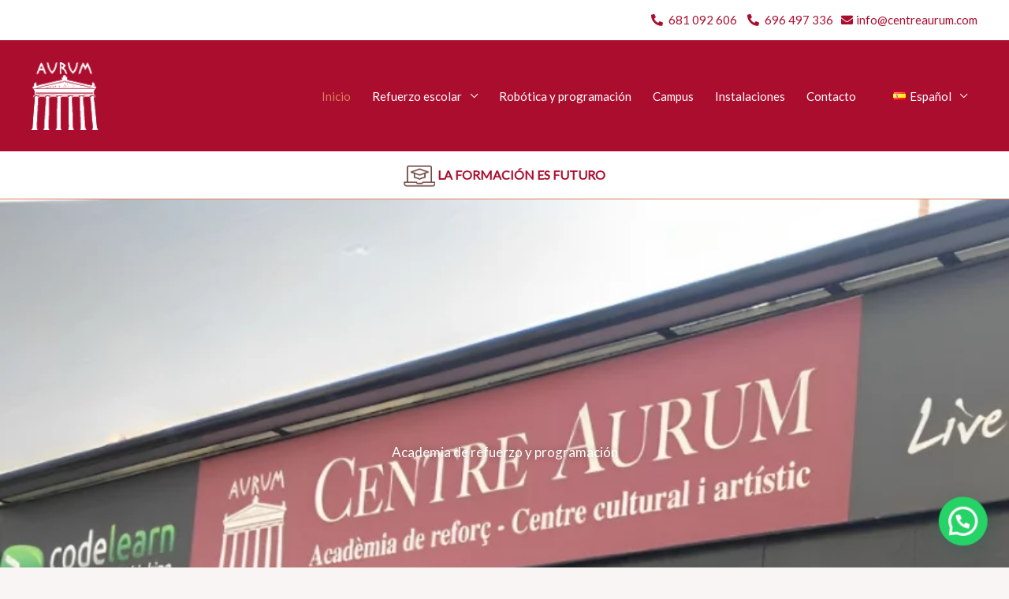

--- FILE ---
content_type: text/css
request_url: https://www.centreaurum.com/wp-content/uploads/elementor/css/post-25066.css?ver=1769064188
body_size: 1825
content:
.elementor-25066 .elementor-element.elementor-element-53d02b5a:not(.elementor-motion-effects-element-type-background), .elementor-25066 .elementor-element.elementor-element-53d02b5a > .elementor-motion-effects-container > .elementor-motion-effects-layer{background-color:#ffffff;background-image:url("https://www.centreaurum.com/wp-content/uploads/2023/11/Centre-Aurum.jpg");background-position:center left;background-repeat:no-repeat;background-size:cover;}.elementor-25066 .elementor-element.elementor-element-53d02b5a > .elementor-background-overlay{background-color:transparent;background-image:linear-gradient(70deg, #AB0D2F 0%, #3B3B3B 0%);opacity:0.55;transition:background 0.3s, border-radius 0.3s, opacity 0.3s;}.elementor-25066 .elementor-element.elementor-element-53d02b5a > .elementor-container{max-width:680px;min-height:650px;}.elementor-25066 .elementor-element.elementor-element-53d02b5a{transition:background 0.3s, border 0.3s, border-radius 0.3s, box-shadow 0.3s;padding:0px 0px 0px 0px;}.elementor-25066 .elementor-element.elementor-element-75de0c89 > .elementor-widget-container{margin:0px 0px 10px 0px;padding:0px 0px 0px 0px;}.elementor-25066 .elementor-element.elementor-element-75de0c89 .elementor-image-box-wrapper{text-align:center;}.elementor-25066 .elementor-element.elementor-element-75de0c89 .elementor-image-box-title{margin-bottom:0px;-webkit-text-stroke-width:0px;stroke-width:0px;-webkit-text-stroke-color:#030001;stroke:#030001;text-shadow:0px 0px 10px rgba(0,0,0,0.3);color:#FFFFFF;}.elementor-25066 .elementor-element.elementor-element-75de0c89 .elementor-image-box-description{color:#000000;}.elementor-25066 .elementor-element.elementor-element-1e537621:not(.elementor-motion-effects-element-type-background), .elementor-25066 .elementor-element.elementor-element-1e537621 > .elementor-motion-effects-container > .elementor-motion-effects-layer{background-color:var( --e-global-color-astglobalcolor5 );}.elementor-25066 .elementor-element.elementor-element-1e537621{transition:background 0.3s, border 0.3s, border-radius 0.3s, box-shadow 0.3s;padding:0px 0px 0px 0px;}.elementor-25066 .elementor-element.elementor-element-1e537621 > .elementor-background-overlay{transition:background 0.3s, border-radius 0.3s, opacity 0.3s;}.elementor-25066 .elementor-element.elementor-element-5b4952c1{margin-top:-120px;margin-bottom:0px;padding:0px 0px 50px 0px;z-index:1;}.elementor-25066 .elementor-element.elementor-element-4fd7f709:not(.elementor-motion-effects-element-type-background) > .elementor-widget-wrap, .elementor-25066 .elementor-element.elementor-element-4fd7f709 > .elementor-widget-wrap > .elementor-motion-effects-container > .elementor-motion-effects-layer{background-color:var( --e-global-color-astglobalcolor5 );}.elementor-bc-flex-widget .elementor-25066 .elementor-element.elementor-element-4fd7f709.elementor-column .elementor-widget-wrap{align-items:center;}.elementor-25066 .elementor-element.elementor-element-4fd7f709.elementor-column.elementor-element[data-element_type="column"] > .elementor-widget-wrap.elementor-element-populated{align-content:center;align-items:center;}.elementor-25066 .elementor-element.elementor-element-4fd7f709 > .elementor-element-populated{border-style:solid;border-width:2px 2px 2px 2px;border-color:var( --e-global-color-astglobalcolor1 );box-shadow:0px 0px 30px 0px rgba(0,0,0,0.1);transition:background 0.3s, border 0.3s, border-radius 0.3s, box-shadow 0.3s;margin:20px 20px 20px 20px;--e-column-margin-right:20px;--e-column-margin-left:20px;padding:30px 30px 30px 30px;}.elementor-25066 .elementor-element.elementor-element-4fd7f709 > .elementor-element-populated, .elementor-25066 .elementor-element.elementor-element-4fd7f709 > .elementor-element-populated > .elementor-background-overlay, .elementor-25066 .elementor-element.elementor-element-4fd7f709 > .elementor-background-slideshow{border-radius:5px 5px 5px 5px;}.elementor-25066 .elementor-element.elementor-element-4fd7f709:hover > .elementor-element-populated{box-shadow:0px 0px 10px 0px rgba(0,0,0,0.12);}.elementor-25066 .elementor-element.elementor-element-4fd7f709 > .elementor-element-populated > .elementor-background-overlay{transition:background 0.3s, border-radius 0.3s, opacity 0.3s;}.elementor-25066 .elementor-element.elementor-element-94bce2e > .elementor-widget-container{margin:-20px 0px 0px 0px;padding:20px 15px 15px 15px;}.elementor-25066 .elementor-element.elementor-element-94bce2e .elementor-icon-box-wrapper{text-align:center;}.elementor-25066 .elementor-element.elementor-element-94bce2e .elementor-icon-box-title{margin-block-end:10px;}.elementor-25066 .elementor-element.elementor-element-1ce5f945:not(.elementor-motion-effects-element-type-background) > .elementor-widget-wrap, .elementor-25066 .elementor-element.elementor-element-1ce5f945 > .elementor-widget-wrap > .elementor-motion-effects-container > .elementor-motion-effects-layer{background-color:var( --e-global-color-astglobalcolor5 );}.elementor-bc-flex-widget .elementor-25066 .elementor-element.elementor-element-1ce5f945.elementor-column .elementor-widget-wrap{align-items:center;}.elementor-25066 .elementor-element.elementor-element-1ce5f945.elementor-column.elementor-element[data-element_type="column"] > .elementor-widget-wrap.elementor-element-populated{align-content:center;align-items:center;}.elementor-25066 .elementor-element.elementor-element-1ce5f945 > .elementor-element-populated{border-style:solid;border-width:2px 2px 2px 2px;border-color:var( --e-global-color-astglobalcolor1 );box-shadow:0px 0px 30px 0px rgba(0,0,0,0.1);transition:background 0.3s, border 0.3s, border-radius 0.3s, box-shadow 0.3s;margin:20px 20px 20px 20px;--e-column-margin-right:20px;--e-column-margin-left:20px;padding:30px 30px 30px 30px;}.elementor-25066 .elementor-element.elementor-element-1ce5f945 > .elementor-element-populated, .elementor-25066 .elementor-element.elementor-element-1ce5f945 > .elementor-element-populated > .elementor-background-overlay, .elementor-25066 .elementor-element.elementor-element-1ce5f945 > .elementor-background-slideshow{border-radius:5px 5px 5px 5px;}.elementor-25066 .elementor-element.elementor-element-1ce5f945:hover > .elementor-element-populated{box-shadow:0px 0px 10px 0px rgba(0,0,0,0.12);}.elementor-25066 .elementor-element.elementor-element-1ce5f945 > .elementor-element-populated > .elementor-background-overlay{transition:background 0.3s, border-radius 0.3s, opacity 0.3s;}.elementor-25066 .elementor-element.elementor-element-442c7c2 > .elementor-widget-container{margin:-20px 0px 0px 0px;padding:20px 15px 15px 15px;}.elementor-25066 .elementor-element.elementor-element-442c7c2 .elementor-icon-box-wrapper{text-align:center;}.elementor-25066 .elementor-element.elementor-element-442c7c2 .elementor-icon-box-title{margin-block-end:10px;}.elementor-25066 .elementor-element.elementor-element-4567ad4:not(.elementor-motion-effects-element-type-background), .elementor-25066 .elementor-element.elementor-element-4567ad4 > .elementor-motion-effects-container > .elementor-motion-effects-layer{background-color:var( --e-global-color-astglobalcolor5 );}.elementor-25066 .elementor-element.elementor-element-4567ad4{transition:background 0.3s, border 0.3s, border-radius 0.3s, box-shadow 0.3s;padding:0px 0px 50px 0px;}.elementor-25066 .elementor-element.elementor-element-4567ad4 > .elementor-background-overlay{transition:background 0.3s, border-radius 0.3s, opacity 0.3s;}.elementor-25066 .elementor-element.elementor-element-fcf6d0e:not(.elementor-motion-effects-element-type-background) > .elementor-widget-wrap, .elementor-25066 .elementor-element.elementor-element-fcf6d0e > .elementor-widget-wrap > .elementor-motion-effects-container > .elementor-motion-effects-layer{background-image:url("https://www.centreaurum.com/wp-content/uploads/2023/11/portada_instalacions.jpeg");background-position:center center;background-repeat:no-repeat;background-size:cover;}.elementor-25066 .elementor-element.elementor-element-fcf6d0e > .elementor-element-populated{transition:background 0.3s, border 0.3s, border-radius 0.3s, box-shadow 0.3s;margin:0px 10px 0px 0px;--e-column-margin-right:10px;--e-column-margin-left:0px;}.elementor-25066 .elementor-element.elementor-element-fcf6d0e > .elementor-element-populated > .elementor-background-overlay{transition:background 0.3s, border-radius 0.3s, opacity 0.3s;}.elementor-25066 .elementor-element.elementor-element-199a98c{--spacer-size:300px;}.elementor-25066 .elementor-element.elementor-element-28aaab9 > .elementor-element-populated{margin:0px 0px 0px 10px;--e-column-margin-right:0px;--e-column-margin-left:10px;}.elementor-25066 .elementor-element.elementor-element-a7b6cbb:not(.elementor-motion-effects-element-type-background), .elementor-25066 .elementor-element.elementor-element-a7b6cbb > .elementor-motion-effects-container > .elementor-motion-effects-layer{background-color:#ECC3B26B;}.elementor-25066 .elementor-element.elementor-element-a7b6cbb{transition:background 0.3s, border 0.3s, border-radius 0.3s, box-shadow 0.3s;padding:60px 0px 50px 0px;}.elementor-25066 .elementor-element.elementor-element-a7b6cbb > .elementor-background-overlay{transition:background 0.3s, border-radius 0.3s, opacity 0.3s;}.elementor-25066 .elementor-element.elementor-element-a7b6cbb > .elementor-shape-bottom .elementor-shape-fill{fill:var( --e-global-color-astglobalcolor5 );}.elementor-25066 .elementor-element.elementor-element-a7b6cbb > .elementor-shape-bottom svg{width:calc(100% + 1.3px);height:100px;}.elementor-25066 .elementor-element.elementor-element-57f23c2{text-align:center;}.elementor-25066 .elementor-element.elementor-element-57f23c2 .elementor-heading-title{font-size:20px;font-weight:700;}.elementor-25066 .elementor-element.elementor-element-221eefc > .elementor-widget-container{margin:0px 0px 30px 0px;padding:0% 25% 0% 25%;}.elementor-25066 .elementor-element.elementor-element-221eefc .elementor-image-box-wrapper{text-align:center;}.elementor-25066 .elementor-element.elementor-element-b2df90e > .elementor-container > .elementor-column > .elementor-widget-wrap{align-content:flex-start;align-items:flex-start;}.elementor-25066 .elementor-element.elementor-element-b2df90e .elementor-column-gap-custom .elementor-column > .elementor-element-populated{padding:0px;}.elementor-25066 .elementor-element.elementor-element-b2df90e > .elementor-container{min-height:0px;}.elementor-25066 .elementor-element.elementor-element-b2df90e{padding:0px 0px 0px 0px;}.elementor-25066 .elementor-element.elementor-element-2469bd6:not(.elementor-motion-effects-element-type-background) > .elementor-widget-wrap, .elementor-25066 .elementor-element.elementor-element-2469bd6 > .elementor-widget-wrap > .elementor-motion-effects-container > .elementor-motion-effects-layer{background-color:var( --e-global-color-astglobalcolor5 );}.elementor-bc-flex-widget .elementor-25066 .elementor-element.elementor-element-2469bd6.elementor-column .elementor-widget-wrap{align-items:flex-start;}.elementor-25066 .elementor-element.elementor-element-2469bd6.elementor-column.elementor-element[data-element_type="column"] > .elementor-widget-wrap.elementor-element-populated{align-content:flex-start;align-items:flex-start;}.elementor-25066 .elementor-element.elementor-element-2469bd6 > .elementor-element-populated{border-style:none;box-shadow:0px 0px 10px 0px rgba(0,0,0,0.5);transition:background 0.3s, border 0.3s, border-radius 0.3s, box-shadow 0.3s;margin:4px 4px 4px 4px;--e-column-margin-right:4px;--e-column-margin-left:4px;padding:0px 0px 0px 0px;}.elementor-25066 .elementor-element.elementor-element-2469bd6 > .elementor-element-populated, .elementor-25066 .elementor-element.elementor-element-2469bd6 > .elementor-element-populated > .elementor-background-overlay, .elementor-25066 .elementor-element.elementor-element-2469bd6 > .elementor-background-slideshow{border-radius:4px 4px 4px 4px;}.elementor-25066 .elementor-element.elementor-element-2469bd6 > .elementor-element-populated > .elementor-background-overlay{transition:background 0.3s, border-radius 0.3s, opacity 0.3s;}.elementor-25066 .elementor-element.elementor-element-04885b2{width:100%;max-width:100%;}.elementor-25066 .elementor-element.elementor-element-04885b2 img{width:100%;border-radius:4px 4px 0px 0px;}.elementor-25066 .elementor-element.elementor-element-e874059 > .elementor-widget-container{padding:0px 16px 0px 10px;}.elementor-25066 .elementor-element.elementor-element-e874059{text-align:center;}.elementor-25066 .elementor-element.elementor-element-31b4b3c > .elementor-widget-container{margin:0px 0px 16px 0px;padding:0px 0px 0px 0px;}.elementor-25066 .elementor-element.elementor-element-31b4b3c .elementor-button{fill:var( --e-global-color-astglobalcolor5 );color:var( --e-global-color-astglobalcolor5 );}.elementor-25066 .elementor-element.elementor-element-233a492:not(.elementor-motion-effects-element-type-background) > .elementor-widget-wrap, .elementor-25066 .elementor-element.elementor-element-233a492 > .elementor-widget-wrap > .elementor-motion-effects-container > .elementor-motion-effects-layer{background-color:var( --e-global-color-astglobalcolor5 );}.elementor-bc-flex-widget .elementor-25066 .elementor-element.elementor-element-233a492.elementor-column .elementor-widget-wrap{align-items:flex-start;}.elementor-25066 .elementor-element.elementor-element-233a492.elementor-column.elementor-element[data-element_type="column"] > .elementor-widget-wrap.elementor-element-populated{align-content:flex-start;align-items:flex-start;}.elementor-25066 .elementor-element.elementor-element-233a492 > .elementor-element-populated{border-style:none;box-shadow:0px 0px 10px 0px rgba(0,0,0,0.5);transition:background 0.3s, border 0.3s, border-radius 0.3s, box-shadow 0.3s;margin:4px 4px 4px 4px;--e-column-margin-right:4px;--e-column-margin-left:4px;padding:0px 0px 0px 0px;}.elementor-25066 .elementor-element.elementor-element-233a492 > .elementor-element-populated, .elementor-25066 .elementor-element.elementor-element-233a492 > .elementor-element-populated > .elementor-background-overlay, .elementor-25066 .elementor-element.elementor-element-233a492 > .elementor-background-slideshow{border-radius:4px 4px 4px 4px;}.elementor-25066 .elementor-element.elementor-element-233a492 > .elementor-element-populated > .elementor-background-overlay{transition:background 0.3s, border-radius 0.3s, opacity 0.3s;}.elementor-25066 .elementor-element.elementor-element-df2f8c9{width:100%;max-width:100%;}.elementor-25066 .elementor-element.elementor-element-df2f8c9 img{width:100%;border-radius:4px 4px 0px 0px;}.elementor-25066 .elementor-element.elementor-element-303ab99 > .elementor-widget-container{padding:0px 16px 0px 10px;}.elementor-25066 .elementor-element.elementor-element-303ab99{text-align:center;}.elementor-25066 .elementor-element.elementor-element-3bae01c > .elementor-widget-container{margin:0px 0px 16px 0px;padding:0px 0px 0px 0px;}.elementor-25066 .elementor-element.elementor-element-3bae01c .elementor-button{fill:var( --e-global-color-astglobalcolor5 );color:var( --e-global-color-astglobalcolor5 );}.elementor-25066 .elementor-element.elementor-element-56fc06bb:not(.elementor-motion-effects-element-type-background), .elementor-25066 .elementor-element.elementor-element-56fc06bb > .elementor-motion-effects-container > .elementor-motion-effects-layer{background-color:var( --e-global-color-astglobalcolor5 );}.elementor-25066 .elementor-element.elementor-element-56fc06bb{transition:background 0.3s, border 0.3s, border-radius 0.3s, box-shadow 0.3s;padding:100px 0px 120px 0px;}.elementor-25066 .elementor-element.elementor-element-56fc06bb > .elementor-background-overlay{transition:background 0.3s, border-radius 0.3s, opacity 0.3s;}.elementor-25066 .elementor-element.elementor-element-56fc06bb > .elementor-shape-bottom .elementor-shape-fill{fill:#ECC3B26B;}.elementor-25066 .elementor-element.elementor-element-56fc06bb > .elementor-shape-bottom svg{width:calc(100% + 1.3px);height:80px;transform:translateX(-50%) rotateY(180deg);}.elementor-25066 .elementor-element.elementor-element-7037673b > .elementor-widget-wrap > .elementor-widget:not(.elementor-widget__width-auto):not(.elementor-widget__width-initial):not(:last-child):not(.elementor-absolute){margin-bottom:0px;}.elementor-25066 .elementor-element.elementor-element-7037673b > .elementor-element-populated{padding:0px 0px 0px 0px;}.elementor-25066 .elementor-element.elementor-element-b7e0d8c > .elementor-widget-container{margin:0px 0px 25px 0px;}.elementor-25066 .elementor-element.elementor-element-b7e0d8c{text-align:center;}.elementor-25066 .elementor-element.elementor-element-b7e0d8c .elementor-heading-title{font-size:20px;font-weight:700;}@media(min-width:1025px){.elementor-25066 .elementor-element.elementor-element-53d02b5a:not(.elementor-motion-effects-element-type-background), .elementor-25066 .elementor-element.elementor-element-53d02b5a > .elementor-motion-effects-container > .elementor-motion-effects-layer{background-attachment:scroll;}}@media(max-width:1024px){.elementor-25066 .elementor-element.elementor-element-53d02b5a > .elementor-container{min-height:550px;}.elementor-25066 .elementor-element.elementor-element-53d02b5a{padding:0px 50px 0px 50px;}.elementor-25066 .elementor-element.elementor-element-75de0c89 > .elementor-widget-container{padding:0px 0px 0px 0px;}.elementor-25066 .elementor-element.elementor-element-75de0c89 .elementor-image-box-wrapper{text-align:center;}.elementor-25066 .elementor-element.elementor-element-4fd7f709 > .elementor-element-populated{margin:0px 10px 0px 0px;--e-column-margin-right:10px;--e-column-margin-left:0px;padding:10px 10px 10px 10px;}.elementor-25066 .elementor-element.elementor-element-94bce2e > .elementor-widget-container{padding:30px 10px 30px 10px;}.elementor-25066 .elementor-element.elementor-element-1ce5f945 > .elementor-element-populated{margin:0px 10px 0px 10px;--e-column-margin-right:10px;--e-column-margin-left:10px;padding:10px 10px 10px 10px;}.elementor-25066 .elementor-element.elementor-element-442c7c2 > .elementor-widget-container{padding:30px 10px 30px 10px;}.elementor-25066 .elementor-element.elementor-element-4567ad4{padding:0px 20px 50px 20px;}.elementor-25066 .elementor-element.elementor-element-fcf6d0e > .elementor-element-populated{padding:0px 0px 0px 0px;}.elementor-25066 .elementor-element.elementor-element-28aaab9 > .elementor-element-populated{padding:0px 0px 0px 0px;}.elementor-25066 .elementor-element.elementor-element-a7b6cbb{padding:0px 20px 0px 20px;}.elementor-25066 .elementor-element.elementor-element-207bb3a > .elementor-element-populated{padding:0px 0px 0px 0px;}.elementor-25066 .elementor-element.elementor-element-57f23c2 .elementor-heading-title{font-size:19px;}.elementor-25066 .elementor-element.elementor-element-221eefc .elementor-image-box-wrapper{text-align:center;}.elementor-25066 .elementor-element.elementor-element-56fc06bb{padding:50px 0px 100px 0px;}.elementor-25066 .elementor-element.elementor-element-b7e0d8c .elementor-heading-title{font-size:19px;}}@media(max-width:767px){.elementor-25066 .elementor-element.elementor-element-53d02b5a > .elementor-container{min-height:450px;}.elementor-25066 .elementor-element.elementor-element-53d02b5a{padding:0px 20px 0px 20px;}.elementor-25066 .elementor-element.elementor-element-155c094d > .elementor-element-populated{padding:0px 0px 0px 0px;}.elementor-25066 .elementor-element.elementor-element-75de0c89 > .elementor-widget-container{padding:0px 0px 0px 0px;}.elementor-25066 .elementor-element.elementor-element-75de0c89 .elementor-image-box-wrapper{text-align:center;}.elementor-25066 .elementor-element.elementor-element-1e537621{padding:0px 10px 0px 10px;}.elementor-25066 .elementor-element.elementor-element-5b4952c1{margin-top:-80px;margin-bottom:0px;}.elementor-25066 .elementor-element.elementor-element-4fd7f709 > .elementor-element-populated{margin:0px 0px 25px 0px;--e-column-margin-right:0px;--e-column-margin-left:0px;}.elementor-25066 .elementor-element.elementor-element-94bce2e > .elementor-widget-container{padding:15px 0px 15px 0px;}.elementor-25066 .elementor-element.elementor-element-1ce5f945 > .elementor-element-populated{margin:0px 0px 25px 0px;--e-column-margin-right:0px;--e-column-margin-left:0px;}.elementor-25066 .elementor-element.elementor-element-442c7c2 > .elementor-widget-container{padding:15px 0px 15px 0px;}.elementor-25066 .elementor-element.elementor-element-4567ad4{padding:40px 0px 0px 0px;}.elementor-25066 .elementor-element.elementor-element-fcf6d0e > .elementor-element-populated{margin:0px 0px 0px 0px;--e-column-margin-right:0px;--e-column-margin-left:0px;padding:0px 20px 0px 20px;}.elementor-25066 .elementor-element.elementor-element-28aaab9 > .elementor-element-populated{margin:0px 0px 0px 0px;--e-column-margin-right:0px;--e-column-margin-left:0px;padding:0px 20px 0px 20px;}.elementor-25066 .elementor-element.elementor-element-1a8c22a > .elementor-widget-container{margin:30px 0px 0px 0px;}.elementor-25066 .elementor-element.elementor-element-a7b6cbb{padding:40px 0px 0px 0px;}.elementor-25066 .elementor-element.elementor-element-207bb3a > .elementor-element-populated{padding:0px 20px 0px 20px;}.elementor-25066 .elementor-element.elementor-element-57f23c2 .elementor-heading-title{font-size:18px;}.elementor-25066 .elementor-element.elementor-element-221eefc > .elementor-widget-container{padding:0px 0px 0px 0px;}.elementor-25066 .elementor-element.elementor-element-56fc06bb{padding:40px 0px 50px 0px;}.elementor-25066 .elementor-element.elementor-element-b7e0d8c .elementor-heading-title{font-size:18px;}}